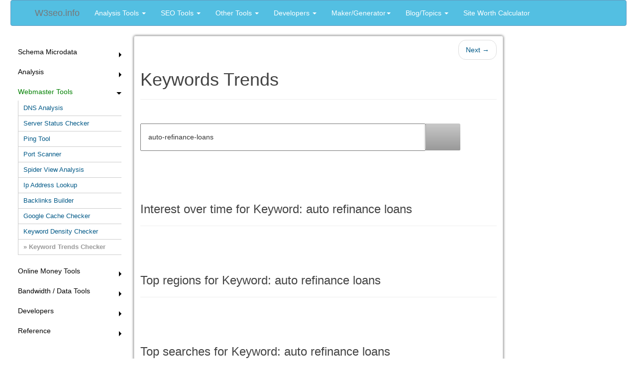

--- FILE ---
content_type: text/html; charset=UTF-8
request_url: https://w3seo.info/webmaster/Keyword-Trends?q=auto-refinance-loans
body_size: 6283
content:
<!DOCTYPE html><html xmlns="http://www.w3.org/1999/xhtml"><head><meta charset="utf-8"/>
<title>Google Trends - keyword checker for auto refinance loans  </title>
<meta name="keywords" content="research, google, seo, analytics,keyword trends checker, trend, trends, compare, marketing, keywords"/>
<meta name="description" content="With Google Trends,by this tool  you can compare the world&#39;s interest in your favorite topics. Enter  topics and see how often they&#39;ve been searched on Google over time."/>


<style>
#search-button {
line-height: 52px !important; }
</style>



<meta name="viewport" content="width=device-width, minimumscale=1.0, maximum-scale=1.0" />
<link rel="stylesheet" type="text/css" href="https://scanftree.in/website-reviews/aks1521.css">
<script src="//ajax.googleapis.com/ajax/libs/jquery/1.10.2/jquery.min.js" ></script>
<link rel="icon" type="image/gif" href="https://scanftree.com/favicon.gif">

<link rel="canonical" href="https://w3seo.info/webmaster/Keyword-Trends" />
<meta name="viewport" content="width=device-width, minimumscale=1.0, maximum-scale=1.0" />

<link rel="stylesheet" href="/style-min.css" type="text/css" media="screen, projection" />
<link rel="icon" type="image/ico" href="/favicon.ico" >

<script src="https://code.jquery.com/jquery-1.10.2.min.js"></script>
</head>


<body onLoad="prettyPrint()">
<div class="container" id="container">
<div class="header"><script src="/jq.js"></script>
<script  src="/bs.js"></script>


 <div class="navbar navbar-default">
        <div class="container">
          <div class="navbar-header">
            <button type="button" class="navbar-toggle" data-toggle="collapse" data-target=".navbar-collapse">
              <span class="sr-only">Toggle navigation</span>
              <span class="icon-bar"></span>
              <span class="icon-bar"></span>
              <span class="icon-bar"></span>
            </button>
            <a class="navbar-brand" href="/">W3seo.info</a>
          </div>
          <div class="navbar-collapse collapse">
            <ul class="nav navbar-nav">

			  <li class="dropdown">
                <a href="#" class="dropdown-toggle" data-toggle="dropdown">Analysis Tools <b class="caret"></b></a>
                <ul class="dropdown-menu">
<li><a href="/alexa/" >Alexa</a></li>
<li><a href="/speed/" >Speed</a></li>
<li><a href="/whois/"  >whois</a></li>
<!---<li><a href="/website-reviews/" >Website Review</a></li>-->
<li><a href="/WSZScore/" >WSZScore</a></li>
<li><a href="/Text-To-Html-Ratio/" >Text To Html Ratio</a></li>
                </ul>
              </li>
			
			  
			  <li class="dropdown">
                <a href="#" class="dropdown-toggle" data-toggle="dropdown">SEO Tools <b class="caret"></b></a>
                <ul class="dropdown-menu">
				 <li><a href="/backlink-maker">Backlinks Builder</a></li>
            <li><a href="/webmaster/DNS-Analysis">DNS Analysis</a></li>
            <li><a href="/webmaster/Server-Status-Checker">Server Status Checker</a></li>
            <li><a href="/webmaster/Ping-Tool">Ping Tool</a></li>
            <li><a href="/webmaster/Port-Scanner">Port Scanner</a></li>
            <li><a href="/webmaster/Spider-View-Analysis">Spider View Analysis</a></li>
            <li><a href="/webmaster/Ip-Address-Lookup">Ip Address Lookup</a></li>
            <li><a href="/webmaster/Google-Cache-Checker">Google Cache Checker</a></li>
            <li><a href="/webmaster/Keyword-Density-Checker">Keyword Density Checker</a></li>
                </ul>
              </li>
			  

			  <li class="dropdown">
                <a href="#" class="dropdown-toggle" data-toggle="dropdown">Other Tools <b class="caret"></b></a>
                <ul class="dropdown-menu">
				  <li class="dropdown-header">Online Money</li>
<li><a href="/webmaster/Google-Adsense-Calculator">Google Adsense Calculator</a></li>
<li><a href="/webmaster/Adsense-banned-checker">Adsense Banned Checker</a></li>
<li><a href="/webmaster/value-of-a-page-view-calculator">Value of A Page View Calculator</a></li>
<li><a href="/webmaster/value-of-a-visitor-calculator">Value of A Visitor Calculator</a></li>
  <li class="divider"></li>
                  <li class="dropdown-header">Bandwidth / Data</li>
<li><a href="/webmaster/Data-type-Converter">Data type Converter</a></li>
<li><a href="/webmaster/Streaming-Website-Bandwidth-Requirement-Calculator">Streaming Website Bandwidth</a></li>
<li><a href="/webmaster/Static-Website-Bandwidth-Requirement-Calculator">Static Website Bandwidth</a></li>
                </ul>
              </li>

			  <li class="dropdown">
                <a href="#" class="dropdown-toggle" data-toggle="dropdown">Developers  <b class="caret"></b></a>
                <ul class="dropdown-menu">
				<li class="dropdown-header">Tools </li>
                    <li><a href="/tabifier/">Code Beautifier | Tabifier</a></li>
                    <li><a href="/webmaster/Live-Html-Editor" title='Live Html Editor'>Live Html Editor</a></li>
               <li class="divider"></li>
                  <li class="dropdown-header">Reference</li>
<li><a href="/Reference/List-of-HTTP-status-codes" title='List of HTTP status codes'>HTTP status codes</a></li>
<li><a href="/Reference/Html-Entity-Chart" title='Html Entity Chart'>Html Entity Chart</a></li>
<li><a href="/Reference/ISO-Language-Codes" title='ISO Language Codes Reference'>ISO Language Codes</a></li>
<li><a href="/Reference/Mime-Types-List" title='Mime Types List'>Mime Types List</a></li>

			   </ul>
              </li>
			  
			  
			  <li class="dropdown">
                <a href="#" class="dropdown-toggle" data-toggle="dropdown">Maker/Generator<b class="caret"></b></a>
                <ul class="dropdown-menu">
                  <li><a href="/webmaster/Email-To-Image-Convertor-Tool" title='Email To Image Converter Tool'>Protect your Email</a></li>
                  <li><a href="/robots-txt" title='robots.txt Maker Generator'>robots.txt Generator</a></li>
                  <li class="divider"></li>
                  <li class="dropdown-header">Schema Maker</li>
                  <li><a href="/Rich-Snippets/Person-Schema-microdata" >Person Schema Maker</a></li>
                  <li><a href="/Rich-Snippets/Organization-Schema-microdata" >Organization Schema Maker</a></li>
                </ul>
              </li>
			  
			  
			  			  <li class="dropdown">
                <a href="#" class="dropdown-toggle" data-toggle="dropdown">Blog/Topics <b class="caret"></b></a>
                <ul class="dropdown-menu">
				 <li class="dropdown-header">Optimizing Website Speed</li>
<li><a title=""    href="/optimizing-website-speed/Minify-CSS" >Minify CSS</a></li>
<li><a title=""    href="/optimizing-website-speed/Minify-HTML">Minify HTML</a></li>
<li><a title=""    href="/optimizing-website-speed/Minify-JavaScript" >Minify JavaScript</a></li>
<li><a title=""    href="/optimizing-website-speed/Optimize-images" >Optimize images</a></li>
<li><a title=""    href="/optimizing-website-speed/Serve-scaled-images" >Serve scaled images</a></li>
<li><a title=""    href="/optimizing-website-speed/Specify-image-dimensions" >Specify image dimensions</a></li>
<li><a title=""    href="/optimizing-website-speed/Leverage-browser-caching" >Leverage browser caching</a></li>
				      <li class="divider"></li>
<li><a href="/webmaster/Top-Paying-Google-Adsense-Keywords">Top Paying Adsense Keywords</a></li> 
<li><a href="/webmaster/Top-Paying-Infolinks-Keywords">Top Paying Infolinks Keywords</a></li> 
                </ul>
              </li>
			  
			        <li><a href="/site-cost/" >Site Worth Calculator</a></li>
            </ul>
          </div><!--/.nav-collapse -->
        </div>
      </div>
<script async src="//pagead2.googlesyndication.com/pagead/js/adsbygoogle.js"></script>
      
      



</div>
<div class="sidebar1" id="sideLeft" ><div class="menu topMenu" id="list5">







<h3>Schema Microdata</h3>
<ul class="garima">
<li><a href="/Rich-Snippets/Book-Schema-microdata" >Book</a></li>
<li><a href="/Rich-Snippets/Organization-Schema-microdata" >Organization</a></li>
<li><a href="/Rich-Snippets/Person-Schema-microdata" >Person</a></li>
<li><a href="/Rich-Snippets/Product-Schema-microdata" >Product</a></li>
<li><a href="/Rich-Snippets/Review-Schema-microdata" >Review</a></li>
<li><a href="/Rich-Snippets/Event-Schema-microdata" >Event</a></li>
<li><a href="/Rich-Snippets/Movie-Schema-microdata" >Movie</a></li>
</ul>




<h3>Analysis</h3>
<ul class="garima">
<li><a href="/alexa/" >Alexa</a></li>
<li><a href="/speed/" >Speed</a></li>
<li><a href="/website-reviews/" >Website Review</a></li>
<li><a href="/WSZScore/" >WSZScore</a></li>
<li><a href="/Text-To-Html-Ratio/" >Text To Html Ratio</a></li>
<li><a href="/whois/"  >whois</a></li>
</ul>


       <h3>Webmaster Tools</h3>
<ul class="garima">
<li><a href="/webmaster/DNS-Analysis">DNS Analysis</a></li>
<li><a href="/webmaster/Server-Status-Checker">Server Status Checker</a></li>
<li><a href="/webmaster/Ping-Tool">Ping Tool</a></li>
<li><a href="/webmaster/Port-Scanner">Port Scanner</a></li>
<li><a href="/webmaster/Spider-View-Analysis">Spider View Analysis</a></li>
<li><a href="/webmaster/Ip-Address-Lookup">Ip Address Lookup</a></li>
<li><a href="/backlink-maker">Backlinks Builder</a></li>
<li><a href="/webmaster/Google-Cache-Checker">Google Cache Checker</a></li>
<li><a href="/webmaster/Keyword-Density-Checker">Keyword Density Checker</a></li>
<li><a href="/webmaster/Keyword-Trends">Keyword Trends Checker</a></li>

</ul>

       <h3>Online Money Tools</h3>
<ul class="garima">
<li><a href="/webmaster/Google-Adsense-Calculator">Google Adsense Calculator</a></li>
<li><a href="/webmaster/Top-Paying-Google-Adsense-Keywords">Top Paying Adsense Keywords</a></li> 
<li><a href="/webmaster/Top-Paying-Infolinks-Keywords">Top Paying Infolinks Keywords</a></li> 
<li><a href="/webmaster/Adsense-banned-checker">Adsense Banned Checker</a></li>
<li><a href="/webmaster/value-of-a-page-view-calculator">Value of A Page View Calculator</a></li>
<li><a href="/webmaster/value-of-a-visitor-calculator">Value of A Visitor Calculator</a></li>
</ul>


       <h3>Bandwidth / Data  Tools </h3>
<ul class="garima">
<li><a href="/webmaster/Data-type-Converter">Data type Converter</a></li>
<li><a href="/webmaster/Streaming-Website-Bandwidth-Requirement-Calculator">Streaming Website Bandwidth</a></li>
<li><a href="/webmaster/Static-Website-Bandwidth-Requirement-Calculator">Static Website Bandwidth</a></li>

<!--
<li><a href="http://scanftree.in/webmaster/Live-Chat-Volume-Calculator">Live Chat Volume Calculator</a></li>
-->
</ul>

       <h3>Developers</h3>
<ul class="garima">
<li><a href="/tabifier/">Code Beautifier | Tabifier</a></li>
<li><a href="/webmaster/Live-Html-Editor" title='Live Html Editor'>Live Html Editor</a></li>

</ul>



       <h3>Reference</h3>
<ul class="garima">
<li><a href="/Reference/List-of-HTTP-status-codes" title='List of HTTP status codes'>HTTP status codes</a></li>
<li><a href="/Reference/Html-Entity-Chart" title='Html Entity Chart'>Html Entity Chart</a></li>
<li><a href="/Reference/ISO-Language-Codes" title='ISO Language Codes Reference'>ISO Language Codes</a></li>
<li><a href="/Reference/Mime-Types-List" title='Mime Types List'>Mime Types List</a></li>

</ul>
</div> 


 <style>
.act{color:#999 !important; }
#list5 li  a , #list5 {
          position: relative;
        width: 100%;
        height: 100%;
        top: 0;
        left: 0;
        text-decoration: none; /* No underlines on the link */
        z-index: 10; /* Places the link above everything else in the div */


    }

</style>

<script>

$(".menu h3").append("<span class='indicatorHide'></span>");
  $(".garima").css('display','none');
			
      $(".menu h3").click(function() {
		 if(  $(this).find("span").hasClass( "indicatorHide" )   )
		 {	
 
		  $(this).find("span").removeClass("indicatorHide").addClass("indicatorShow");
		 }else
		 {
		  $(this).find("span").removeClass("indicatorShow").addClass("indicatorHide");
		 }
		 
		  
    
    $(this).next('.garima').toggle();
    });



</script></div>
<div class="content" id="content" > 

<h1>Keywords Trends</h1><hr><br/>

<div id='search-box'>
<form  name="sale" action=""  method="get">

<input placeholder="Write Keyword .."  value="auto-refinance-loans" type="text"  name="q" id="q" />
<input id='search-button' type='submit'  />

</form>
	</div>



<br/>

<div class="table-responsive">
 <br/><br/><h3>Interest over time for  Keyword: auto refinance loans</h3><hr/>
<script type="text/javascript" src="//www.google.com/trends/embed.js?hl=en-US&q=auto+refinance+loans&content=1&cid=TIMESERIES_GRAPH_0&export=5&w=800&h=330"></script>
</div>
        

    
<div class="table-responsive" >
<br/><br/><h3>Top regions for  Keyword: auto refinance loans </h3><hr/>

<script type="text/javascript" src="//www.google.com/trends/embed.js?hl=en-US&q=auto+refinance+loans&content=1&cid=GEO_TABLE_0_0&export=5&w=500&h=350"></script></div>



 <div class="table-responsive">
 <br/><br/><h3>Top searches for  Keyword: auto refinance loans</h3><hr/>
<script type="text/javascript" src="//www.google.com/trends/embed.js?hl=en-US&q=auto+refinance+loans&content=1&cid=TOP_QUERIES_0_0&export=5&w=500&h=500"></script>
</div>
    
	





</div>  <div class="sidebar1" id="sideRight" ><div class="sticky">
<script>
$('#content11111' ).prepend('<ins class="adsbygoogle"  style="display:block"  data-ad-client="ca-pub-1906558370233604" data-ad-slot="4726224574"  data-ad-format="auto">'+'</'+'ins><script'+'>'+'(adsbygoogle = window.adsbygoogle || []).push({})'+'</'+'script><hr/><br/>');
</script>


<script>  
$('#content111' ).append('</br></br><ins class="adsbygoogle"  style="display:block"  data-ad-client="ca-pub-1906558370233604" data-ad-slot="4726224574"  data-ad-format="auto">'+'</'+'ins><script'+'>'+'(adsbygoogle = window.adsbygoogle || []).push({})'+'</'+'script>');
</script>


</div>


<script>
//$(function(){ // document ready
//  if (!!$('.sticky').offset()) { // make sure ".sticky" element exists
//    var stickyTop = $('.sticky').offset().top; // returns number 
//    $(window).scroll(function(){ // scroll event
//      var windowTop = $(window).scrollTop(); // returns number 
 //     if ((stickyTop < windowTop) && ($( document ).width()>1000)){
//        $('.sticky').css({ position: 'fixed', top: 0 });
//      }
 //     else {
 //       $('.sticky').css('position','static');
//      }
//    });
//  }
// });

</script>
	
    
</div>
 <div class="footer">


<script type="text/javascript">
 $('#content' ).css( "min-height", $( '#sideLeft').height() );	
</script>



<div id="google-linkads-1"></div>     

<script>     
    ad = document.getElementById('content');    
      
    var adWidth = (typeof ad.getBoundingClientRect === 'function') ? 
    ad.getBoundingClientRect().width : ad.offsetWidth;    
      
    /* replace XXX with your publisher id */
    google_ad_client = "ca-pub-1906558370233604";
     
    /* replace all ad-slot#X strings with the correct ad slot IDs */
    if ( adWidth >= 728 )      google_ad_param = ["728", "15", "5056524575"];
    else if ( adWidth >= 468 ) google_ad_param = ["468", "15", "8149591778"];
  //  else if ( adWidth >= 200 ) google_ad_param = ["200", "90", "8009990975"];
   // else if ( adWidth >= 180 ) google_ad_param = ["180", "90", "ad-slot#4"];
   // else if ( adWidth >= 160 ) google_ad_param = ["160", "90", "ad-slot#5"];
    else                       google_ad_param = ["200", "90", "8009990975"];
 

 
// $('#content' ).append('<ins class="adsbygoogle"  style="display:inline-block;width:'+ google_ad_param[0] + 'px; height:'+ google_ad_param[1] + 'px" data-ad-client="ca-pub-1906558370233604" data-ad-slot="'+google_ad_param[2]+'"  >'+'</'+'ins><script'+'>'+'(adsbygoogle = window.adsbygoogle || []).push({})'+'</'+'script>');
 
</script>





<script>




var toggle = true;
            
			
			
$(".sidebar-icon").click(function() {                
  if (toggle){
    $(".page-container").addClass("sidebar-collapsed").removeClass("sidebar-collapsed-back");
    $("#menu span").css({"position":"absolute"});
  }
  else {
    $(".page-container").removeClass("sidebar-collapsed").addClass("sidebar-collapsed-back");
    setTimeout(function() {
      $("#menu span").css({"position":"relative"});
    }, 400);
  }
                
toggle = !toggle;

});
</script>
<script>
(adsbygoogle = window.adsbygoogle || []).push({});
</script>


<script>
  (function(i,s,o,g,r,a,m){i['GoogleAnalyticsObject']=r;i[r]=i[r]||function(){
  (i[r].q=i[r].q||[]).push(arguments)},i[r].l=1*new Date();a=s.createElement(o),
  m=s.getElementsByTagName(o)[0];a.async=1;a.src=g;m.parentNode.insertBefore(a,m)
  })(window,document,'script','https://www.google-analytics.com/analytics.js','ga');

  ga('create', 'UA-63309833-1', 'auto');
  ga('send', 'pageview');
</script>


<script type="text/javascript">
    /* * * CONFIGURATION VARIABLES * * */
    var disqus_shortname = 'scanftree';
    
    /* * * DON'T EDIT BELOW THIS LINE * * 
    (function() {
        var dsq = document.createElement('script'); dsq.type = 'text/javascript'; dsq.async = true;
        dsq.src = '//' + disqus_shortname + '.disqus.com/embed.js';
        (document.getElementsByTagName('head')[0] || document.getElementsByTagName('body')[0]).appendChild(dsq);
    })();*/
</script>


<!-- Go to www.addthis.com/dashboard to customize your tools 
<script type="text/javascript" src="//s7.addthis.com/js/300/addthis_widget.js#pubid=ra-4f758b7556b7ac22" async="async"></script>
-->

<script type="text/javascript">
$(document).ready(function(){
	
	

//	$("#content").append("<br/><hr/><div id='disqus_thread'></div>");

	
$("#back-top").hide();
$(function () {
		$(window).scroll(function () {if ($(this).scrollTop() > 100) {$('#back-top').fadeIn();} 
		else {$('#back-top').fadeOut();}
		});

		$('#back-top a').click(function () {$('body,html').animate({scrollTop: 0}, 1500);return false; });  });
		
		 

 $('.content' ).css( "min-height", $( '.sidebar1').height() );		
		
		  });


$(".gen tr:even").css("background-color", "#F4F4F8");
 
$('#toggle-button').toggle(function() {
             $('#toggle').animate({width: 750});
            $('#toggle').animate({height: 500});     
			 }, function() {
              $('#toggle').animate({width: 620});
			 $('#toggle').animate({height: 250});
      });
	  
	  
$(function(){
         var url = window.location.pathname, 
        urlRegExp = new RegExp(url.replace(/\/$/,'') + "$"); 
  $('#sideLeft .menu li  a').each(function(){
            if(urlRegExp.test(this.href.replace(/\/$/,''))){
                $(this).addClass('act currentPage');
				$(this).parent().parent(".garima").css('display','block');
				$(this).parent().parent(".garima").prev("h3").find("span").removeClass("indicatorHide").addClass("indicatorShow").css('font-weight','bold');
					$(this).parent().parent(".garima").prev("h3").css('color','green' );
					
					
				var $next_link="";
			var $tot_string ='<div><ul class="pager">';
				
	if(jQuery.type($(this).parent().next("li").children("a").attr("href") ) === "undefined")
	  {
	 if(jQuery.type($(this).parent().parent().next().next().children().first("li").children("a").attr("href") ) !== "undefined")
	    {  $next_link = ($(this).parent().parent().next().next().children().first("li").children("a").attr("href")  );
				 if($next_link.slice(-1) =='/') { $next_link = $next_link.slice(0,-1); }
		   $tot_string = $tot_string.concat('<li class="next"><a href='  + escape($next_link)  +'>Next &rarr;</a></li>');
		}
	  }else
		{
		 $next_link  = $(this).parent().next("li").children("a").attr("href") ;
		 if($next_link.slice(-1) =='/') { $next_link = $next_link.slice(0,-1); }
		 
		 $tot_string = $tot_string.concat('<li class="next"><a  href= '  + escape($next_link)  +'>Next &rarr;</a></li>');
	     }
				
			
//  $('#content' ).prepend('<div><ul class="pager"><li class="previous"><a href="codd-rule.php">&larr; Prev</a></li><li class="next"><a href= '  + $next_link  +'>Next &rarr;</a></li></ul></div> ');
  

$tot_string = $tot_string.concat('</ul></div>');
  
    $('#content' ).prepend($tot_string);
	    $('#content' ).append($tot_string);
	 $('.content' ).css( "min-height", $( '.sidebar1').height() );		
   //              asdfg=$(this).next();

       }
                                              });


 });





</script>







<span id="back-top" ><a ><span></span></a></span>
<div id="bottommenu" >







<div class="row">
  <div class="col-sm-12 col-md-6">

<!-- <a href="/" target="_top">HOME</a> | <a href="/c/" target="_top">C</a> | <a href="/Data_Structure/" target="_top">Data Structure</a> | <a href="http://scanftree.com/microprocessor/Pin-Diagram-of-8085-and-Pin-description-of-8085" target="_top">Microprocessor</a> | <a href="http://scanftree.com/Cheat-Sheets/" target="_top">CHEAT SHEETS</a> | <a href="/html5/" target="_top">Html 5 </a> | <a href="http://scanftree.com/operating-system/" target="_top">OS</a> | <a href="/sql/" target="_top">SQL </a> |  -->
<p>w3seo.info is optimized for learning, testing, and training SEO. Examples might be simplified to improve reading and basic understanding. Tutorials, references, and examples are constantly reviewed to avoid errors, but we cannot warrant full correctness of all content. While using this site, you agree to have read and accepted our	terms of use and privacy policy.</p><p>©Copyright 2016</p>
</div>

  <div class="col-sm-12 col-md-4">


<!-- Place this tag where you want the widget to render. -->
<div class="g-person" data-width="273" data-href="https://plus.google.com/118436369275590927622" data-layout="landscape" data-showtagline="false" data-showcoverphoto="false" data-rel="author"></div>

<!-- Place this tag after the last widget tag. -->
<script type="text/javascript">
  (function() {
    var po = document.createElement('script'); po.type = 'text/javascript'; po.async = true;
    po.src = 'https://apis.google.com/js/platform.js';
    var s = document.getElementsByTagName('script')[0]; s.parentNode.insertBefore(po, s);
  })();
</script>



</div>
</div>

</div>

</div>









</script>



</div><script defer src="https://static.cloudflareinsights.com/beacon.min.js/vcd15cbe7772f49c399c6a5babf22c1241717689176015" integrity="sha512-ZpsOmlRQV6y907TI0dKBHq9Md29nnaEIPlkf84rnaERnq6zvWvPUqr2ft8M1aS28oN72PdrCzSjY4U6VaAw1EQ==" data-cf-beacon='{"version":"2024.11.0","token":"9d92fcaf284344128011dbc43363ead7","r":1,"server_timing":{"name":{"cfCacheStatus":true,"cfEdge":true,"cfExtPri":true,"cfL4":true,"cfOrigin":true,"cfSpeedBrain":true},"location_startswith":null}}' crossorigin="anonymous"></script>
</body></html>

--- FILE ---
content_type: text/html; charset=utf-8
request_url: https://accounts.google.com/o/oauth2/postmessageRelay?parent=https%3A%2F%2Fw3seo.info&jsh=m%3B%2F_%2Fscs%2Fabc-static%2F_%2Fjs%2Fk%3Dgapi.lb.en.2kN9-TZiXrM.O%2Fd%3D1%2Frs%3DAHpOoo_B4hu0FeWRuWHfxnZ3V0WubwN7Qw%2Fm%3D__features__
body_size: 163
content:
<!DOCTYPE html><html><head><title></title><meta http-equiv="content-type" content="text/html; charset=utf-8"><meta http-equiv="X-UA-Compatible" content="IE=edge"><meta name="viewport" content="width=device-width, initial-scale=1, minimum-scale=1, maximum-scale=1, user-scalable=0"><script src='https://ssl.gstatic.com/accounts/o/2580342461-postmessagerelay.js' nonce="jZxcM4jvOfFvk2YK1bU3dw"></script></head><body><script type="text/javascript" src="https://apis.google.com/js/rpc:shindig_random.js?onload=init" nonce="jZxcM4jvOfFvk2YK1bU3dw"></script></body></html>

--- FILE ---
content_type: text/plain
request_url: https://www.google-analytics.com/j/collect?v=1&_v=j102&a=1558355118&t=pageview&_s=1&dl=https%3A%2F%2Fw3seo.info%2Fwebmaster%2FKeyword-Trends%3Fq%3Dauto-refinance-loans&ul=en-us%40posix&dt=Google%20Trends%20-%20keyword%20checker%20for%20auto%20refinance%20loans&sr=1280x720&vp=1280x720&_u=IEBAAEABAAAAACAAI~&jid=1528778719&gjid=1489210302&cid=1803482679.1770070537&tid=UA-63309833-1&_gid=1612284452.1770070537&_r=1&_slc=1&z=240484553
body_size: -449
content:
2,cG-MKFH1LZ5JD